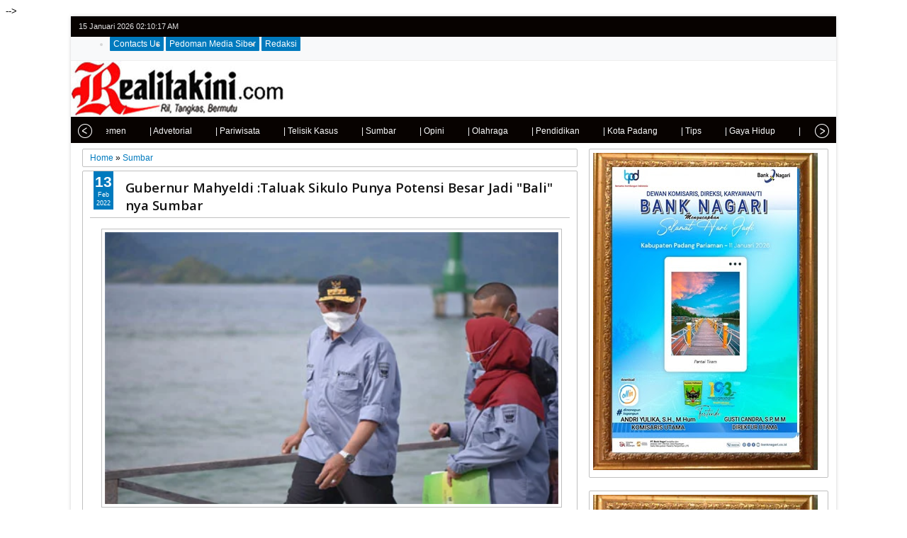

--- FILE ---
content_type: text/html; charset=utf-8
request_url: https://www.google.com/recaptcha/api2/aframe
body_size: 264
content:
<!DOCTYPE HTML><html><head><meta http-equiv="content-type" content="text/html; charset=UTF-8"></head><body><script nonce="9cq_orfAAsorNbwnCBun1g">/** Anti-fraud and anti-abuse applications only. See google.com/recaptcha */ try{var clients={'sodar':'https://pagead2.googlesyndication.com/pagead/sodar?'};window.addEventListener("message",function(a){try{if(a.source===window.parent){var b=JSON.parse(a.data);var c=clients[b['id']];if(c){var d=document.createElement('img');d.src=c+b['params']+'&rc='+(localStorage.getItem("rc::a")?sessionStorage.getItem("rc::b"):"");window.document.body.appendChild(d);sessionStorage.setItem("rc::e",parseInt(sessionStorage.getItem("rc::e")||0)+1);localStorage.setItem("rc::h",'1768443015631');}}}catch(b){}});window.parent.postMessage("_grecaptcha_ready", "*");}catch(b){}</script></body></html>